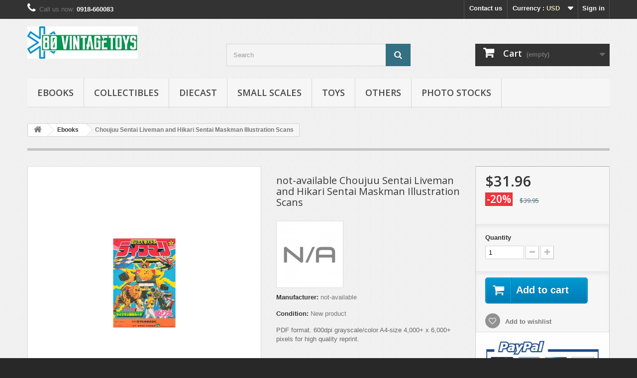

--- FILE ---
content_type: text/html; charset=utf-8
request_url: https://80vintagetoys.com/ebooks/272-choujuu-sentai-liveman-and-hikari-sentai-maskman-illustration-scans.html
body_size: 12122
content:
<!DOCTYPE HTML>
<!--[if lt IE 7]> <html class="no-js lt-ie9 lt-ie8 lt-ie7" lang="en-us"><![endif]-->
<!--[if IE 7]><html class="no-js lt-ie9 lt-ie8 ie7" lang="en-us"><![endif]-->
<!--[if IE 8]><html class="no-js lt-ie9 ie8" lang="en-us"><![endif]-->
<!--[if gt IE 8]> <html class="no-js ie9" lang="en-us"><![endif]-->
<html lang="en-us">
	<head>
		<meta charset="utf-8" />
		<title>Choujuu Sentai Liveman and Hikari Sentai Maskman Illustration Scans - 80 Vintage Toys</title>
		<meta name="description" content="PDF format. 600dpi grayscale/color A4-size 4,000+ x 6,000+ pixels for high quality reprint." />
		<meta name="generator" content="PrestaShop" />
		<meta name="robots" content="index,follow" />
		<meta name="viewport" content="width=device-width, minimum-scale=0.25, maximum-scale=1.6, initial-scale=1.0" />
		<meta name="apple-mobile-web-app-capable" content="yes" />
		<link rel="icon" type="image/vnd.microsoft.icon" href="/img/favicon.ico?1656176149" />
		<link rel="shortcut icon" type="image/x-icon" href="/img/favicon.ico?1656176149" />
			<link rel="stylesheet" href="/themes/80vt1/css/global.css" type="text/css" media="all" />
			<link rel="stylesheet" href="/themes/80vt1/css/autoload/highdpi.css" type="text/css" media="all" />
			<link rel="stylesheet" href="/themes/80vt1/css/autoload/responsive-tables.css" type="text/css" media="all" />
			<link rel="stylesheet" href="/themes/80vt1/css/autoload/uniform.default.css" type="text/css" media="all" />
			<link rel="stylesheet" href="/js/jquery/plugins/fancybox/jquery.fancybox.css" type="text/css" media="all" />
			<link rel="stylesheet" href="/themes/80vt1/css/product.css" type="text/css" media="all" />
			<link rel="stylesheet" href="/themes/80vt1/css/print.css" type="text/css" media="print" />
			<link rel="stylesheet" href="/js/jquery/plugins/bxslider/jquery.bxslider.css" type="text/css" media="all" />
			<link rel="stylesheet" href="/modules/socialsharing/css/socialsharing.css" type="text/css" media="all" />
			<link rel="stylesheet" href="/themes/80vt1/css/modules/blockcart/blockcart.css" type="text/css" media="all" />
			<link rel="stylesheet" href="/themes/80vt1/css/modules/blockcategories/blockcategories.css" type="text/css" media="all" />
			<link rel="stylesheet" href="/themes/80vt1/css/modules/blockcurrencies/blockcurrencies.css" type="text/css" media="all" />
			<link rel="stylesheet" href="/themes/80vt1/css/modules/blocklanguages/blocklanguages.css" type="text/css" media="all" />
			<link rel="stylesheet" href="/themes/80vt1/css/modules/blockcontact/blockcontact.css" type="text/css" media="all" />
			<link rel="stylesheet" href="/themes/80vt1/css/modules/blockmyaccountfooter/blockmyaccount.css" type="text/css" media="all" />
			<link rel="stylesheet" href="/themes/80vt1/css/modules/blocknewproducts/blocknewproducts.css" type="text/css" media="all" />
			<link rel="stylesheet" href="/themes/80vt1/css/modules/blocknewsletter/blocknewsletter.css" type="text/css" media="all" />
			<link rel="stylesheet" href="/themes/80vt1/css/modules/blocksearch/blocksearch.css" type="text/css" media="all" />
			<link rel="stylesheet" href="/js/jquery/plugins/autocomplete/jquery.autocomplete.css" type="text/css" media="all" />
			<link rel="stylesheet" href="/themes/80vt1/css/modules/blockspecials/blockspecials.css" type="text/css" media="all" />
			<link rel="stylesheet" href="/themes/80vt1/css/modules/blocktags/blocktags.css" type="text/css" media="all" />
			<link rel="stylesheet" href="/themes/80vt1/css/modules/blockuserinfo/blockuserinfo.css" type="text/css" media="all" />
			<link rel="stylesheet" href="/themes/80vt1/css/modules/blockviewed/blockviewed.css" type="text/css" media="all" />
			<link rel="stylesheet" href="/themes/80vt1/css/modules/homefeatured/homefeatured.css" type="text/css" media="all" />
			<link rel="stylesheet" href="/modules/themeconfigurator/css/hooks.css" type="text/css" media="all" />
			<link rel="stylesheet" href="/modules/themeconfigurator/css/theme7.css" type="text/css" media="all" />
			<link rel="stylesheet" href="/modules/themeconfigurator/css/font1.css" type="text/css" media="all" />
			<link rel="stylesheet" href="/themes/80vt1/css/modules/blockwishlist/blockwishlist.css" type="text/css" media="all" />
			<link rel="stylesheet" href="/themes/80vt1/css/modules/productcomments/productcomments.css" type="text/css" media="all" />
			<link rel="stylesheet" href="/modules/paypal/views/css/paypal.css" type="text/css" media="all" />
			<link rel="stylesheet" href="/themes/80vt1/css/modules/blocktopmenu/css/blocktopmenu.css" type="text/css" media="all" />
			<link rel="stylesheet" href="/themes/80vt1/css/modules/blocktopmenu/css/superfish-modified.css" type="text/css" media="all" />
			<link rel="stylesheet" href="/themes/80vt1/css/modules/blockbestsellers/blockbestsellers.css" type="text/css" media="all" />
			<link rel="stylesheet" href="/modules/slidecaptcha/views/css/1QapTcha.jquery16.css" type="text/css" media="all" />
			<link rel="stylesheet" href="/themes/80vt1/css/product_list.css" type="text/css" media="all" />
		<script type="text/javascript">
var CUSTOMIZE_TEXTFIELD = 1;
var FancyboxI18nClose = 'Close';
var FancyboxI18nNext = 'Next';
var FancyboxI18nPrev = 'Previous';
var PS_CATALOG_MODE = false;
var added_to_wishlist = 'Added to your wishlist.';
var ajax_allowed = true;
var ajaxsearch = true;
var allowBuyWhenOutOfStock = false;
var attribute_anchor_separator = '-';
var attributesCombinations = [];
var availableLaterValue = '';
var availableNowValue = '';
var baseDir = 'https://80vintagetoys.com/';
var baseUri = 'https://80vintagetoys.com/';
var blocksearch_type = 'top';
var confirm_report_message = 'Are you sure that you want to report this comment?';
var contentOnly = false;
var currencyBlank = 0;
var currencyFormat = 1;
var currencyRate = 1;
var currencySign = '$';
var currentDate = '2026-01-18 21:12:16';
var customerGroupWithoutTax = true;
var customizationFields = false;
var customizationIdMessage = 'Customization #';
var default_eco_tax = 0;
var delete_txt = 'Delete';
var displayList = false;
var displayPrice = 1;
var doesntExist = 'This combination does not exist for this product. Please select another combination.';
var doesntExistNoMore = 'Sold';
var doesntExistNoMoreBut = 'with those attributes but is available with others.';
var ecotaxTax_rate = 0;
var fieldRequired = 'Please fill in all the required fields before saving your customization.';
var freeProductTranslation = 'Free!';
var freeShippingTranslation = 'Free shipping!';
var generated_date = 1768799535;
var group_reduction = 0;
var hasDeliveryAddress = false;
var idDefaultImage = 1313;
var id_lang = 1;
var id_product = 272;
var img_dir = 'https://80vintagetoys.com/themes/80vt1/img/';
var img_prod_dir = 'https://80vintagetoys.com/img/p/';
var img_ps_dir = 'https://80vintagetoys.com/img/';
var instantsearch = false;
var isGuest = 0;
var isLogged = 0;
var isMobile = false;
var jqZoomEnabled = false;
var loggin_required = 'You must be logged in to manage your wishlist.';
var maxQuantityToAllowDisplayOfLastQuantityMessage = 3;
var minimalQuantity = 1;
var moderation_active = true;
var mywishlist_url = 'https://80vintagetoys.com/module/blockwishlist/mywishlist';
var noTaxForThisProduct = true;
var oosHookJsCodeFunctions = [];
var page_name = 'product';
var placeholder_blocknewsletter = 'Enter your e-mail';
var priceDisplayMethod = 1;
var priceDisplayPrecision = 2;
var productAvailableForOrder = true;
var productBasePriceTaxExcl = 39.95;
var productBasePriceTaxExcluded = 39.95;
var productHasAttributes = false;
var productPrice = 31.96;
var productPriceTaxExcluded = 39.95;
var productPriceWithoutReduction = 39.95;
var productReference = '';
var productShowPrice = true;
var productUnitPriceRatio = 0;
var product_fileButtonHtml = 'Choose File';
var product_fileDefaultHtml = 'No file selected';
var product_specific_price = {"id_specific_price":"7","id_specific_price_rule":"0","id_cart":"0","id_product":"272","id_shop":"1","id_shop_group":"0","id_currency":"0","id_country":"0","id_group":"0","id_customer":"0","id_product_attribute":"0","price":"-1.000000","from_quantity":"1","reduction":"0.200000","reduction_tax":"1","reduction_type":"percentage","from":"0000-00-00 00:00:00","to":"0000-00-00 00:00:00","score":"48"};
var productcomment_added = 'Your comment has been added!';
var productcomment_added_moderation = 'Your comment has been added and will be available once approved by a moderator.';
var productcomment_ok = 'OK';
var productcomment_title = 'New comment';
var productcomments_controller_url = 'https://80vintagetoys.com/module/productcomments/default';
var productcomments_url_rewrite = true;
var quantitiesDisplayAllowed = true;
var quantityAvailable = 10;
var quickView = true;
var reduction_percent = 20;
var reduction_price = 0;
var removingLinkText = 'remove this product from my cart';
var roundMode = 2;
var search_url = 'https://80vintagetoys.com/search';
var secure_key = '7d21400c519e45d81afc4c90a9fb825e';
var sharing_img = 'https://80vintagetoys.com/1313/choujuu-sentai-liveman-and-hikari-sentai-maskman-illustration-scans.jpg';
var sharing_name = 'Choujuu Sentai Liveman and Hikari Sentai Maskman Illustration Scans';
var sharing_url = 'https://80vintagetoys.com/ebooks/272-choujuu-sentai-liveman-and-hikari-sentai-maskman-illustration-scans.html';
var specific_currency = false;
var specific_price = -1;
var static_token = '16e43ce4cbab15222fae77131d45fa68';
var stock_management = 1;
var taxRate = 0;
var toBeDetermined = 'To be determined';
var token = '16e43ce4cbab15222fae77131d45fa68';
var uploading_in_progress = 'Uploading in progress, please be patient.';
var usingSecureMode = true;
var wishlistProductsIds = false;
</script>

		<script type="text/javascript" src="/js/jquery/jquery-1.11.0.min.js"></script>
		<script type="text/javascript" src="/js/jquery/jquery-migrate-1.2.1.min.js"></script>
		<script type="text/javascript" src="/js/jquery/plugins/jquery.easing.js"></script>
		<script type="text/javascript" src="/js/tools.js"></script>
		<script type="text/javascript" src="/themes/80vt1/js/global.js"></script>
		<script type="text/javascript" src="/themes/80vt1/js/autoload/10-bootstrap.min.js"></script>
		<script type="text/javascript" src="/themes/80vt1/js/autoload/15-jquery.total-storage.min.js"></script>
		<script type="text/javascript" src="/themes/80vt1/js/autoload/15-jquery.uniform-modified.js"></script>
		<script type="text/javascript" src="/js/jquery/plugins/fancybox/jquery.fancybox.js"></script>
		<script type="text/javascript" src="/themes/80vt1/js/products-comparison.js"></script>
		<script type="text/javascript" src="/js/jquery/plugins/jquery.idTabs.js"></script>
		<script type="text/javascript" src="/js/jquery/plugins/jquery.scrollTo.js"></script>
		<script type="text/javascript" src="/js/jquery/plugins/jquery.serialScroll.js"></script>
		<script type="text/javascript" src="/js/jquery/plugins/bxslider/jquery.bxslider.js"></script>
		<script type="text/javascript" src="/themes/80vt1/js/product.js"></script>
		<script type="text/javascript" src="/modules/socialsharing/js/socialsharing.js"></script>
		<script type="text/javascript" src="/themes/80vt1/js/modules/blockcart/ajax-cart.js"></script>
		<script type="text/javascript" src="/themes/80vt1/js/tools/treeManagement.js"></script>
		<script type="text/javascript" src="/themes/80vt1/js/modules/blocknewsletter/blocknewsletter.js"></script>
		<script type="text/javascript" src="/js/jquery/plugins/autocomplete/jquery.autocomplete.js"></script>
		<script type="text/javascript" src="/themes/80vt1/js/modules/blocksearch/blocksearch.js"></script>
		<script type="text/javascript" src="/themes/80vt1/js/modules/blockwishlist/js/ajax-wishlist.js"></script>
		<script type="text/javascript" src="/modules/productcomments/js/jquery.rating.pack.js"></script>
		<script type="text/javascript" src="/themes/80vt1/js/modules/blocktopmenu/js/hoverIntent.js"></script>
		<script type="text/javascript" src="/themes/80vt1/js/modules/blocktopmenu/js/superfish-modified.js"></script>
		<script type="text/javascript" src="/themes/80vt1/js/modules/blocktopmenu/js/blocktopmenu.js"></script>
		<script type="text/javascript" src="/modules/ganalytics/views/js/GoogleAnalyticActionLib.js"></script>
		<script type="text/javascript" src="/modules/productcomments/js/jquery.textareaCounter.plugin.js"></script>
		<script type="text/javascript" src="/themes/80vt1/js/modules/productcomments/js/productcomments.js"></script>
		<script type="text/javascript" src="/modules/statsdata/js/plugindetect.js"></script>
			<meta property="og:type" content="product" />
<meta property="og:url" content="https://80vintagetoys.com/ebooks/272-choujuu-sentai-liveman-and-hikari-sentai-maskman-illustration-scans.html" />
<meta property="og:title" content="Choujuu Sentai Liveman and Hikari Sentai Maskman Illustration Scans - 80 Vintage Toys" />
<meta property="og:site_name" content="80 Vintage Toys" />
<meta property="og:description" content="PDF format. 600dpi grayscale/color A4-size 4,000+ x 6,000+ pixels for high quality reprint." />
<meta property="og:image" content="https://80vintagetoys.com/1313-large_default/choujuu-sentai-liveman-and-hikari-sentai-maskman-illustration-scans.jpg" />
<meta property="product:pretax_price:amount" content="31.96" />
<meta property="product:pretax_price:currency" content="USD" />
<meta property="product:price:amount" content="31.96" />
<meta property="product:price:currency" content="USD" />
<script defer type="text/javascript">/*
 *
 *  2007-2024 PayPal
 *
 *  NOTICE OF LICENSE
 *
 *  This source file is subject to the Academic Free License (AFL 3.0)
 *  that is bundled with this package in the file LICENSE.txt.
 *  It is also available through the world-wide-web at this URL:
 *  http://opensource.org/licenses/afl-3.0.php
 *  If you did not receive a copy of the license and are unable to
 *  obtain it through the world-wide-web, please send an email
 *  to license@prestashop.com so we can send you a copy immediately.
 *
 *  DISCLAIMER
 *
 *  Do not edit or add to this file if you wish to upgrade PrestaShop to newer
 *  versions in the future. If you wish to customize PrestaShop for your
 *  needs please refer to http://www.prestashop.com for more information.
 *
 *  @author 2007-2024 PayPal
 *  @author 202 ecommerce <tech@202-ecommerce.com>
 *  @copyright PayPal
 *  @license http://opensource.org/licenses/osl-3.0.php Open Software License (OSL 3.0)
 *
 */


    

function updateFormDatas()
{
	var nb = $('#quantity_wanted').val();
	var id = $('#idCombination').val();

	$('.paypal_payment_form input[name=quantity]').val(nb);
	$('.paypal_payment_form input[name=id_p_attr]').val(id);
}
	
$(document).ready( function() {
    
		var baseDirPP = baseDir.replace('http:', 'https:');
		
	if($('#in_context_checkout_enabled').val() != 1)
	{
        $(document).on('click','#payment_paypal_express_checkout', function() {
			$('#paypal_payment_form_cart').submit();
			return false;
		});
	}


	var jquery_version = $.fn.jquery.split('.');
	if(jquery_version[0]>=1 && jquery_version[1] >= 7)
	{
		$('body').on('submit',".paypal_payment_form", function () {
			updateFormDatas();
		});
	}
	else {
		$('.paypal_payment_form').live('submit', function () {
			updateFormDatas();
		});
	}

	function displayExpressCheckoutShortcut() {
		var id_product = $('input[name="id_product"]').val();
		var id_product_attribute = $('input[name="id_product_attribute"]').val();
		$.ajax({
			type: "GET",
			url: baseDirPP+'/modules/paypal/express_checkout/ajax.php',
			data: { get_qty: "1", id_product: id_product, id_product_attribute: id_product_attribute },
			cache: false,
			success: function(result) {
				if (result == '1') {
					$('#container_express_checkout').slideDown();
				} else {
					$('#container_express_checkout').slideUp();
				}
				return true;
			}
		});
	}

	$('select[name^="group_"]').change(function () {
		setTimeout(function(){displayExpressCheckoutShortcut()}, 500);
	});

	$('.color_pick').click(function () {
		setTimeout(function(){displayExpressCheckoutShortcut()}, 500);
	});

    if($('body#product').length > 0) {
        setTimeout(function(){displayExpressCheckoutShortcut()}, 500);
    }
	
	
			

	var modulePath = 'modules/paypal';
	var subFolder = '/integral_evolution';

	var fullPath = baseDirPP + modulePath + subFolder;
	var confirmTimer = false;
		
	if ($('form[target="hss_iframe"]').length == 0) {
		if ($('select[name^="group_"]').length > 0)
			displayExpressCheckoutShortcut();
		return false;
	} else {
		checkOrder();
	}

	function checkOrder() {
		if(confirmTimer == false)
			confirmTimer = setInterval(getOrdersCount, 1000);
	}

	});


</script>
			<script type="text/javascript">
				(window.gaDevIds=window.gaDevIds||[]).push('d6YPbH');
				(function(i,s,o,g,r,a,m){i['GoogleAnalyticsObject']=r;i[r]=i[r]||function(){
				(i[r].q=i[r].q||[]).push(arguments)},i[r].l=1*new Date();a=s.createElement(o),
				m=s.getElementsByTagName(o)[0];a.async=1;a.src=g;m.parentNode.insertBefore(a,m)
				})(window,document,'script','//www.google-analytics.com/analytics.js','ga');
				ga('create', 'UA-46878621-2', 'auto');
				ga('require', 'ec');</script>

		<link rel="stylesheet" href="https://fonts.googleapis.com/css?family=Open+Sans:300,600&amp;subset=latin,latin-ext" type="text/css" media="all" />
		<!--[if IE 8]>
		<script src="https://oss.maxcdn.com/libs/html5shiv/3.7.0/html5shiv.js"></script>
		<script src="https://oss.maxcdn.com/libs/respond.js/1.3.0/respond.min.js"></script>
		<![endif]-->
		<meta name="p:domain_verify" content="c61c04e2edf6e3f684f56658ff8a675b"/>
		
		<!-- Google tag (gtag.js) -->
		
        <script async src="https://www.googletagmanager.com/gtag/js?id=G-D08NTXB4DW"></script>
        <script>
          window.dataLayer = window.dataLayer || [];
          function gtag(){dataLayer.push(arguments);}
          gtag('js', new Date());
        
          gtag('config', 'G-D08NTXB4DW');
        </script>

	</head>
	<body id="product" class="product product-272 product-choujuu-sentai-liveman-and-hikari-sentai-maskman-illustration-scans category-12 category-ebooks hide-left-column hide-right-column lang_en">
					<div id="page">
			<div class="header-container">
				<header id="header">
					<div class="banner">
						<div class="container">
							<div class="row">
								
							</div>
						</div>
					</div>
					<div class="nav">
						<div class="container">
							<div class="row">
								<nav><!-- Block user information module NAV  -->
<div class="header_user_info">
			<a class="login" href="https://80vintagetoys.com/my-account" rel="nofollow" title="Log in to your customer account">
			Sign in
		</a>
	</div>
<!-- /Block usmodule NAV -->
<!-- Block currencies module -->
	<div id="currencies-block-top">
		<form id="setCurrency" action="/ebooks/272-choujuu-sentai-liveman-and-hikari-sentai-maskman-illustration-scans.html" method="post">
			<div class="current">
				<input type="hidden" name="id_currency" id="id_currency" value=""/>
				<input type="hidden" name="SubmitCurrency" value="" />
				<span class="cur-label">Currency :</span>
									<strong>USD</strong>																									</div>
			<ul id="first-currencies" class="currencies_ul toogle_content">
																									<li class="selected">
						<a href="javascript:setCurrency(1);" rel="nofollow" title="Dollar (USD)">
							Dollar (USD)
						</a>
					</li>
																									<li >
						<a href="javascript:setCurrency(2);" rel="nofollow" title="Euro (EUR)">
							Euro (EUR)
						</a>
					</li>
																									<li >
						<a href="javascript:setCurrency(3);" rel="nofollow" title="Taiwan Dollar (TWD)">
							Taiwan Dollar (TWD)
						</a>
					</li>
							</ul>
		</form>
	</div>
<!-- /Block currencies module -->
<!-- Block languages module -->
<!-- /Block languages module -->
<div id="contact-link">
	<a href="https://80vintagetoys.com/reach" title="Contact us">Contact us</a>
</div>
	<span class="shop-phone">
		<i class="icon-phone"></i>Call us now: <strong>0918-660083</strong>
	</span>
</nav>
							</div>
						</div>
					</div>
					<div>
						<div class="container">
							<div class="row">
								<div id="header_logo">
									<a href="https://80vintagetoys.com/" title="80 Vintage Toys">
										<img class="logo img-responsive" src="https://80vintagetoys.com/img/test-shop-logo-1460042351.jpg" alt="80 Vintage Toys" width="222" height="65"/>
									</a>
								</div>
								<!-- Block search module TOP -->
<div id="search_block_top" class="col-sm-4 clearfix">
	<form id="searchbox" method="get" action="//80vintagetoys.com/search" >
		<input type="hidden" name="controller" value="search" />
		<input type="hidden" name="orderby" value="position" />
		<input type="hidden" name="orderway" value="desc" />
		<input class="search_query form-control" type="text" id="search_query_top" name="search_query" placeholder="Search" value="" />
		<button type="submit" name="submit_search" class="btn btn-default button-search">
			<span>Search</span>
		</button>
	</form>
</div>
<!-- /Block search module TOP --><!-- MODULE Block cart -->
<div class="col-sm-4 clearfix">
	<div class="shopping_cart">
		<a href="https://80vintagetoys.com/quick-order" title="View my shopping cart" rel="nofollow">
			<b>Cart</b>
			<span class="ajax_cart_quantity unvisible">0</span>
			<span class="ajax_cart_product_txt unvisible">Product</span>
			<span class="ajax_cart_product_txt_s unvisible">Products</span>
			<span class="ajax_cart_total unvisible">
							</span>
			<span class="ajax_cart_no_product">(empty)</span>
					</a>
					<div class="cart_block block exclusive">
				<div class="block_content">
					<!-- block list of products -->
					<div class="cart_block_list">
												<p class="cart_block_no_products">
							No products
						</p>
												<div class="cart-prices">
							<div class="cart-prices-line first-line">
								<span class="price cart_block_shipping_cost ajax_cart_shipping_cost unvisible">
																			 To be determined																	</span>
								<span class="unvisible">
									Shipping
								</span>
							</div>
																					<div class="cart-prices-line last-line">
								<span class="price cart_block_total ajax_block_cart_total">$0.00</span>
								<span>Total</span>
							</div>
													</div>
						<p class="cart-buttons">
							<a id="button_order_cart" class="btn btn-default button button-small" href="https://80vintagetoys.com/quick-order" title="Check out" rel="nofollow">
								<span>
									Check out<i class="icon-chevron-right right"></i>
								</span>
							</a>
						</p>
					</div>
				</div>
			</div><!-- .cart_block -->
			</div>
</div>

	<div id="layer_cart">
		<div class="clearfix">
			<div class="layer_cart_product col-xs-12 col-md-6">
				<span class="cross" title="Close window"></span>
				<h2>
					<i class="icon-check"></i>Product successfully added to your shopping cart
				</h2>
				<div class="product-image-container layer_cart_img">
				</div>
				<div class="layer_cart_product_info">
					<span id="layer_cart_product_title" class="product-name"></span>
					<span id="layer_cart_product_attributes"></span>
					<div>
						<strong class="dark">Quantity</strong>
						<span id="layer_cart_product_quantity"></span>
					</div>
					<div>
						<strong class="dark">Total</strong>
						<span id="layer_cart_product_price"></span>
					</div>
				</div>
			</div>
			<div class="layer_cart_cart col-xs-12 col-md-6">
				<h2>
					<!-- Plural Case [both cases are needed because page may be updated in Javascript] -->
					<span class="ajax_cart_product_txt_s  unvisible">
						There are <span class="ajax_cart_quantity">0</span> items in your cart.
					</span>
					<!-- Singular Case [both cases are needed because page may be updated in Javascript] -->
					<span class="ajax_cart_product_txt ">
						There is 1 item in your cart.
					</span>
				</h2>

				<div class="layer_cart_row">
					<strong class="dark">
						Total products
											</strong>
					<span class="ajax_block_products_total">
											</span>
				</div>

								<div class="layer_cart_row">
					<strong class="dark unvisible">
						Total shipping&nbsp;					</strong>
					<span class="ajax_cart_shipping_cost unvisible">
													 To be determined											</span>
				</div>
								<div class="layer_cart_row">
					<strong class="dark">
						Total
											</strong>
					<span class="ajax_block_cart_total">
											</span>
				</div>
				<div class="button-container">
					<span class="continue btn btn-default button exclusive-medium" title="Continue shopping">
						<span>
							<i class="icon-chevron-left left"></i>Continue shopping
						</span>
					</span>
					<a class="btn btn-default button button-medium"	href="https://80vintagetoys.com/quick-order" title="Proceed to checkout" rel="nofollow">
						<span>
							Proceed to checkout<i class="icon-chevron-right right"></i>
						</span>
					</a>
				</div>
			</div>
		</div>
		<div class="crossseling"></div>
	</div> <!-- #layer_cart -->
	<div class="layer_cart_overlay"></div>

<!-- /MODULE Block cart -->
	<!-- Menu -->
	<div id="block_top_menu" class="sf-contener clearfix col-lg-12">
		<div class="cat-title">Categories</div>
		<ul class="sf-menu clearfix menu-content">
			<li><a href="https://80vintagetoys.com/12-ebooks" title="Ebooks">Ebooks</a></li><li><a href="https://80vintagetoys.com/13-collectibles" title="Collectibles">Collectibles</a></li><li><a href="https://80vintagetoys.com/14-diecast" title="Diecast">Diecast</a></li><li><a href="https://80vintagetoys.com/15-small-scales" title="Small scales">Small scales</a></li><li><a href="https://80vintagetoys.com/17-toys" title="Toys">Toys</a></li><li><a href="https://80vintagetoys.com/18-others" title="Others">Others</a></li><li><a href="https://80vintagetoys.com/22-photo-stocks" title="Photo Stocks">Photo Stocks</a></li>
					</ul>
	</div>
	<!--/ Menu -->
							</div>
						</div>
					</div>
				</header>
			</div>
			<div class="columns-container">
					<div id="slider_row" class="row">
						<div id="top_column" class="center_column col-xs-12 col-sm-12"></div>
					</div>

				<div id="columns" class="container">
											
<!-- Breadcrumb -->
<div class="breadcrumb clearfix">
	<a class="home" href="http://80vintagetoys.com/" title="Return to Home"><i class="icon-home"></i></a>
			<span class="navigation-pipe">&gt;</span>
					<span class="navigation_page"><span itemscope itemtype="http://data-vocabulary.org/Breadcrumb"><a itemprop="url" href="https://80vintagetoys.com/12-ebooks" title="Ebooks" ><span itemprop="title">Ebooks</span></a></span><span class="navigation-pipe">></span>Choujuu Sentai Liveman and Hikari Sentai Maskman Illustration Scans</span>
			</div>
<!-- /Breadcrumb -->

										<div class="row">
																		<div id="center_column" class="center_column col-xs-12 col-sm-12">
	

							<div itemscope itemtype="http://schema.org/Product">
	<div class="primary_block row">
					<div class="container">
				<div class="top-hr"></div>
			</div>
								<!-- left infos-->
		<div class="pb-left-column col-xs-12 col-sm-4 col-md-5">
			<!-- product img-->
			<div id="image-block" class="clearfix">
													<span class="discount">Reduced price!</span>
													<span id="view_full_size">
													<img id="bigpic" itemprop="image" src="https://80vintagetoys.com/1313-large_default/choujuu-sentai-liveman-and-hikari-sentai-maskman-illustration-scans.jpg" title="Choujuu Sentai Liveman and Hikari Sentai Maskman Illustration Scans" alt="Choujuu Sentai Liveman and Hikari Sentai Maskman Illustration Scans" width="916" height="916"/>
															<span class="span_link no-print">View larger</span>
																		</span>
							</div> <!-- end image-block -->
							<!-- thumbnails -->
				<div id="views_block" class="clearfix ">
											<span class="view_scroll_spacer">
							<a id="view_scroll_left" class="" title="Other views" href="javascript:{}">
								Previous
							</a>
						</span>
										<div id="thumbs_list">
						<ul id="thumbs_list_frame">
																																																						<li id="thumbnail_1313">
									<a href="https://80vintagetoys.com/1313-thickbox_default/choujuu-sentai-liveman-and-hikari-sentai-maskman-illustration-scans.jpg"	data-fancybox-group="other-views" class="fancybox shown" title="Choujuu Sentai Liveman and Hikari Sentai Maskman Illustration Scans">
										<img class="img-responsive" id="thumb_1313" src="https://80vintagetoys.com/1313-cart_default/choujuu-sentai-liveman-and-hikari-sentai-maskman-illustration-scans.jpg" alt="Choujuu Sentai Liveman and Hikari Sentai Maskman Illustration Scans" title="Choujuu Sentai Liveman and Hikari Sentai Maskman Illustration Scans" height="80" width="80" itemprop="image" />
									</a>
								</li>
																																																<li id="thumbnail_1314">
									<a href="https://80vintagetoys.com/1314-thickbox_default/choujuu-sentai-liveman-and-hikari-sentai-maskman-illustration-scans.jpg"	data-fancybox-group="other-views" class="fancybox" title="Choujuu Sentai Liveman and Hikari Sentai Maskman Illustration Scans">
										<img class="img-responsive" id="thumb_1314" src="https://80vintagetoys.com/1314-cart_default/choujuu-sentai-liveman-and-hikari-sentai-maskman-illustration-scans.jpg" alt="Choujuu Sentai Liveman and Hikari Sentai Maskman Illustration Scans" title="Choujuu Sentai Liveman and Hikari Sentai Maskman Illustration Scans" height="80" width="80" itemprop="image" />
									</a>
								</li>
																																																<li id="thumbnail_1315" class="last">
									<a href="https://80vintagetoys.com/1315-thickbox_default/choujuu-sentai-liveman-and-hikari-sentai-maskman-illustration-scans.jpg"	data-fancybox-group="other-views" class="fancybox" title="Choujuu Sentai Liveman and Hikari Sentai Maskman Illustration Scans">
										<img class="img-responsive" id="thumb_1315" src="https://80vintagetoys.com/1315-cart_default/choujuu-sentai-liveman-and-hikari-sentai-maskman-illustration-scans.jpg" alt="Choujuu Sentai Liveman and Hikari Sentai Maskman Illustration Scans" title="Choujuu Sentai Liveman and Hikari Sentai Maskman Illustration Scans" height="80" width="80" itemprop="image" />
									</a>
								</li>
																			</ul>
					</div> <!-- end thumbs_list -->
											<a id="view_scroll_right" title="Other views" href="javascript:{}">
							Next
						</a>
									</div> <!-- end views-block -->
				<!-- end thumbnails -->
										<p class="resetimg clear no-print">
					<span id="wrapResetImages" style="display: none;">
						<a href="https://80vintagetoys.com/ebooks/272-choujuu-sentai-liveman-and-hikari-sentai-maskman-illustration-scans.html" data-id="resetImages">
							<i class="icon-repeat"></i>
							Display all pictures
						</a>
					</span>
				</p>
					</div> <!-- end pb-left-column -->
		<!-- end left infos-->
		<!-- center infos -->
		<div class="pb-center-column col-xs-12 col-sm-4">
			
			<h1 itemprop="name">not-available Choujuu Sentai Liveman and Hikari Sentai Maskman Illustration Scans</h1>
			<p id="product_reference" style="display: none;">
				<label>Reference: </label>
				<span class="editable" itemprop="sku"></span>
			</p>

			<p id="manufacturer" >
						<p><img src="https://80vintagetoys.com/img/m/38-medium_default.jpg" alt="" class="img img-thumbnail manufacturer-logo" />
			</p>
						<label>Manufacturer: </label>
			<a href="https://80vintagetoys.com/38_not-available"><span>not-available</span></a>
			</p>

						<p id="product_condition">
				<label>Condition: </label>
									<link itemprop="itemCondition" href="http://schema.org/NewCondition"/>
					<span class="editable">New product</span>
							</p>
										<div id="short_description_block">
											<div id="short_description_content" class="rte align_justify" itemprop="description"><p>PDF format. 600dpi grayscale/color A4-size 4,000+ x 6,000+ pixels for high quality reprint.</p></div>
					
										<!---->
				</div> <!-- end short_description_block -->
			
<div class="product_weight">
	<label>Weight:</label><span class="editable"> 0.0</span>&nbspkg
</div>

							<!-- number of item in stock -->
				<p id="pQuantityAvailable">
					<span id="quantityAvailable">10</span>
					<span  style="display: none;" id="quantityAvailableTxt">Item</span>
					<span  id="quantityAvailableTxtMultiple">Items</span>
				</p>
						<!-- availability or doesntExist -->
			<p id="availability_statut" style="display: none;">
				
				<span id="availability_value" class="label label-success"></span>
			</p>
							
				<p class="warning_inline" id="last_quantities" style="display: none" >Last items in stock!</p>
						<p id="availability_date" style="display: none;">
				<span id="availability_date_label">Availability date:</span>
				<span id="availability_date_value"></span>
			</p>
			<!-- Out of stock hook -->
			<div id="oosHook" style="display: none;">
				
			</div>
				<p class="socialsharing_product list-inline no-print">
					<button data-type="twitter" type="button" class="btn btn-default btn-twitter social-sharing">
				<i class="icon-twitter"></i> Tweet
				<!-- <img src="https://80vintagetoys.com/modules/socialsharing/img/twitter.gif" alt="Tweet" /> -->
			</button>
							<button data-type="facebook" type="button" class="btn btn-default btn-facebook social-sharing">
				<i class="icon-facebook"></i> Share
				<!-- <img src="https://80vintagetoys.com/modules/socialsharing/img/facebook.gif" alt="Facebook Like" /> -->
			</button>
							<button data-type="google-plus" type="button" class="btn btn-default btn-google-plus social-sharing">
				<i class="icon-google-plus"></i> Google+
				<!-- <img src="https://80vintagetoys.com/modules/socialsharing/img/google.gif" alt="Google Plus" /> -->
			</button>
							<button data-type="pinterest" type="button" class="btn btn-default btn-pinterest social-sharing">
				<i class="icon-pinterest"></i> Pinterest
				<!-- <img src="https://80vintagetoys.com/modules/socialsharing/img/pinterest.gif" alt="Pinterest" /> -->
			</button>
			</p>
 
<!--  /Module ProductComments -->
							<!-- usefull links-->
				<ul id="usefull_link_block" class="clearfix no-print">
										<li class="print">
						<a href="javascript:print();">
							Print
						</a>
					</li>
									</ul>
					</div>
		<!-- end center infos-->
		<!-- pb-right-column-->
		<div class="pb-right-column col-xs-12 col-sm-4 col-md-3">
						<!-- add to cart form-->
			<form id="buy_block" action="https://80vintagetoys.com/cart" method="post">
				<!-- hidden datas -->
				<p class="hidden">
					<input type="hidden" name="token" value="16e43ce4cbab15222fae77131d45fa68" />
					<input type="hidden" name="id_product" value="272" id="product_page_product_id" />
					<input type="hidden" name="add" value="1" />
					<input type="hidden" name="id_product_attribute" id="idCombination" value="" />
				</p>
				<div class="box-info-product">
					<div class="content_prices clearfix">
													<!-- prices -->
							<div>
								<p class="our_price_display" itemprop="offers" itemscope itemtype="http://schema.org/Offer"><link itemprop="availability" href="http://schema.org/InStock"/><span id="our_price_display" class="price" itemprop="price">$31.96</span><meta itemprop="priceCurrency" content="USD" /></p>
								<p id="reduction_percent" ><span id="reduction_percent_display">-20%</span></p>
								<p id="reduction_amount"  style="display:none"><span id="reduction_amount_display"></span></p>
								<p id="old_price"><span id="old_price_display"><span class="price">$39.95</span></span></p>
															</div> <!-- end prices -->
																											 
						
						<div class="clear"></div>
					</div> <!-- end content_prices -->
					<div class="product_attributes clearfix">
						<!-- quantity wanted -->
												<p id="quantity_wanted_p">
							<label>Quantity</label>
							<input type="text" name="qty" id="quantity_wanted" class="text" value="1" />
							<a href="#" data-field-qty="qty" class="btn btn-default button-minus product_quantity_down">
								<span><i class="icon-minus"></i></span>
							</a>
							<a href="#" data-field-qty="qty" class="btn btn-default button-plus product_quantity_up">
								<span><i class="icon-plus"></i></span>
							</a>
							<span class="clearfix"></span>
						</p>
												<!-- minimal quantity wanted -->
						<p id="minimal_quantity_wanted_p" style="display: none;">
							The minimum purchase order quantity for the product is <b id="minimal_quantity_label">1</b>
						</p>
											</div> <!-- end product_attributes -->
					<div class="box-cart-bottom">
						<div>
							<p id="add_to_cart" class="buttons_bottom_block no-print">
								<button type="submit" name="Submit" class="exclusive">
									<span>Add to cart</span>
								</button>
							</p>
						</div>
						<p class="buttons_bottom_block no-print">
	<a id="wishlist_button_nopop" href="#" onclick="WishlistCart('wishlist_block_list', 'add', '272', $('#idCombination').val(), document.getElementById('quantity_wanted').value); return false;" rel="nofollow"  title="Add to my wishlist">
		Add to wishlist
	</a>
</p>
<!-- Productpaymentlogos module -->
<div id="product_payment_logos">
	<div class="box-security">
    <h5 class="product-heading-h5"></h5>
  			<img src="/modules/productpaymentlogos/img/004ab489afabd025cd6cfc816c1026fa.png" alt="" class="img-responsive" />
	    </div>
</div>
<!-- /Productpaymentlogos module -->
					</div> <!-- end box-cart-bottom -->
				</div> <!-- end box-info-product -->
			</form>
					</div> <!-- end pb-right-column-->
	</div> <!-- end primary_block -->
													<!--HOOK_PRODUCT_TAB -->
		<section class="page-product-box">
			
<h3 id="#idTab5" class="idTabHrefShort page-product-heading">Reviews</h3> 
			<div id="idTab5">
	<div id="product_comments_block_tab">
								<p class="align_center">No customer reviews for the moment.</p>
						</div> <!-- #product_comments_block_tab -->
</div>

<!-- Fancybox -->
<div style="display: none;">
	<div id="new_comment_form">
		<form id="id_new_comment_form" action="#">
			<h2 class="page-subheading">
				Write a review
			</h2>
			<div class="row">
									<div class="product clearfix  col-xs-12 col-sm-6">
						<img src="https://80vintagetoys.com/1313-medium_default/choujuu-sentai-liveman-and-hikari-sentai-maskman-illustration-scans.jpg" height="125" width="125" alt="Choujuu Sentai Liveman and Hikari Sentai Maskman Illustration Scans" />
						<div class="product_desc">
							<p class="product_name">
								<strong>Choujuu Sentai Liveman and Hikari Sentai Maskman Illustration Scans</strong>
							</p>
							<p>PDF format. 600dpi grayscale/color A4-size 4,000+ x 6,000+ pixels for high quality reprint.</p>
						</div>
					</div>
								<div class="new_comment_form_content col-xs-12 col-sm-6">
					<div id="new_comment_form_error" class="error" style="display: none; padding: 15px 25px">
						<ul></ul>
					</div>
											<ul id="criterions_list">
													<li>
								<label>Quality:</label>
								<div class="star_content">
									<input class="star" type="radio" name="criterion[1]" value="1" />
									<input class="star" type="radio" name="criterion[1]" value="2" />
									<input class="star" type="radio" name="criterion[1]" value="3" checked="checked" />
									<input class="star" type="radio" name="criterion[1]" value="4" />
									<input class="star" type="radio" name="criterion[1]" value="5" />
								</div>
								<div class="clearfix"></div>
							</li>
												</ul>
										<label for="comment_title">
						Title: <sup class="required">*</sup>
					</label>
					<input id="comment_title" name="title" type="text" value=""/>
					<label for="content">
						Comment: <sup class="required">*</sup>
					</label>
					<textarea id="content" name="content"></textarea>
										<div id="new_comment_form_footer">
						<input id="id_product_comment_send" name="id_product" type="hidden" value='272' />
						<p class="fl required"><sup>*</sup> Required fields</p>
						<p class="fr">
							<button id="submitNewMessage" name="submitMessage" type="submit" class="btn button button-small">
								<span>Submit</span>
							</button>&nbsp;
							or&nbsp;
							<a class="closefb" href="#">
								Cancel
							</a>
						</p>
						<div class="clearfix"></div>
					</div> <!-- #new_comment_form_footer -->
				</div>
			</div>
		</form><!-- /end new_comment_form_content -->
	</div>
</div>
<!-- End fancybox -->

		</section>
		<!--end HOOK_PRODUCT_TAB -->
				
<div id="container_express_checkout" style="float:right; margin: 10px 40px 0 0">
					<img id="payment_paypal_express_checkout" src="https://www.paypal.com/en_US/i/btn/btn_xpressCheckout.gif" alt="" />
				</div>
<div class="clearfix"></div>

<form id="paypal_payment_form_cart" class="paypal_payment_form" action="https://80vintagetoys.com/modules/paypal/express_checkout/payment.php" title="Pay with PayPal" method="post" data-ajax="false">
	<input type="hidden" name="id_product" value="272" />	<!-- Change dynamicaly when the form is submitted -->
		<input type="hidden" name="quantity" value="1" />
			<input type="hidden" name="id_p_attr" value="0" />
		<input type="hidden" name="express_checkout" value="product"/>
	<input type="hidden" name="current_shop_url" value="https://80vintagetoys.com/ebooks/272-choujuu-sentai-liveman-and-hikari-sentai-maskman-illustration-scans.html" />
	<input type="hidden" name="bn" value="PSAPAC_PRESTASHOP_EC" />
</form>

	<input type="hidden" id="in_context_checkout_enabled" value="0">



				<script type="text/javascript">
					jQuery(document).ready(function(){
						var MBG = GoogleAnalyticEnhancedECommerce;
						MBG.setCurrency('USD');
						MBG.addProductDetailView({"id":272,"name":"\"Choujuu Sentai Liveman and Hikari Sentai Maskman Illustration Scans\"","category":"\"ebooks\"","brand":"\"not-available\"","variant":"null","type":"typical","position":"0","quantity":1,"list":"product","url":"","price":"31.96"});
					});
				</script>		<!-- description & features -->
											</div> <!-- itemscope product wrapper -->
 
					</div><!-- #center_column -->
										</div><!-- .row -->
				</div><!-- #columns -->
			</div><!-- .columns-container -->
							<!-- Footer -->
				<div class="footer-container">
					<footer id="footer"  class="container">
						<div class="row"><!-- Block Newsletter module-->
<div id="newsletter_block_left" class="block">
	<h4>Newsletter</h4>
	<div class="block_content">
		<form action="//80vintagetoys.com/" method="post">
			<div class="form-group" >
				<input class="inputNew form-control grey newsletter-input" id="newsletter-input" type="text" name="email" size="18" value="Enter your e-mail" />
                <button type="submit" name="submitNewsletter" class="btn btn-default button button-small">
                    <span>Ok</span>
                </button>
				<input type="hidden" name="action" value="0" />
			</div>
		</form>
	</div>
</div>
<!-- /Block Newsletter module-->
<section id="social_block" class="pull-right">
	<ul>
					<li class="facebook">
				<a class="_blank" href="https://www.facebook.com/80vintagetoys/">
					<span>Facebook</span>
				</a>
			</li>
						                                        	</ul>
    <h4>Follow us</h4>
</section>
<div class="clearfix"></div>
<!-- Block categories module -->
<section class="blockcategories_footer footer-block col-xs-12 col-sm-2">
	<h4>Categories</h4>
	<div class="category_footer toggle-footer">
		<div class="list">
			<ul class="tree dhtml">
												
<li >
	<a 
	href="https://80vintagetoys.com/12-ebooks" title="Music sheets and visual books, in digital formats.">
		Ebooks
	</a>
	</li>

							
																
<li >
	<a 
	href="https://80vintagetoys.com/13-collectibles" title="Panini sticker books and discontinued magazines.">
		Collectibles
	</a>
	</li>

							
																
<li >
	<a 
	href="https://80vintagetoys.com/14-diecast" title="Vintage Majorette made in France, TOMY, Matchbox, and others.">
		Diecast
	</a>
	</li>

							
																
<li >
	<a 
	href="https://80vintagetoys.com/15-small-scales" title="Sanrio plastic trinkets and mini figures.">
		Small scales
	</a>
	</li>

							
																
<li >
	<a 
	href="https://80vintagetoys.com/17-toys" title="Vintage Japanese robot toys, remote control toys, and handheld video games.">
		Toys
	</a>
	</li>

							
																
<li >
	<a 
	href="https://80vintagetoys.com/18-others" title="">
		Others
	</a>
	</li>

							
																
<li class="last">
	<a 
	href="https://80vintagetoys.com/22-photo-stocks" title="High-resolution photo stocks, royalty-free. 
 Dimensions size is 4032 x 1960 pixels at 72 dpi for 16:9 photos, invariably wider pixels at 150 dpi for panoramic shots.">
		Photo Stocks
	</a>
	</li>

							
										</ul>
		</div>
	</div> <!-- .category_footer -->
</section>
<!-- /Block categories module -->
	<!-- MODULE Block footer -->
	<section class="footer-block col-xs-12 col-sm-2" id="block_various_links_footer">
		<h4>Information</h4>
		<ul class="toggle-footer">
							<li class="item">
					<a href="https://80vintagetoys.com/prices-drop" title="Specials">
						Specials
					</a>
				</li>
									<li class="item">
				<a href="https://80vintagetoys.com/new-products" title="New products">
					New products
				</a>
			</li>
										<li class="item">
					<a href="https://80vintagetoys.com/best-sales" title="Best sellers">
						Best sellers
					</a>
				</li>
										<li class="item">
					<a href="https://80vintagetoys.com/stores" title="Our stores">
						Our stores
					</a>
				</li>
																		<li class="item">
						<a href="https://80vintagetoys.com/content/3-policies-and-conditions-of-use" title="Store policies">
							Store policies
						</a>
					</li>
																<li class="item">
						<a href="https://80vintagetoys.com/content/4-about-us" title="About us">
							About us
						</a>
					</li>
													<li>
				<a href="https://80vintagetoys.com/sitemap" title="Sitemap">
					Sitemap
				</a>
			</li>
					</ul>
		
	</section>
		<!-- /MODULE Block footer -->
<!-- Block myaccount module -->
<section class="footer-block col-xs-12 col-sm-4">
	<h4><a href="https://80vintagetoys.com/my-account" title="Manage my customer account" rel="nofollow">My account</a></h4>
	<div class="block_content toggle-footer">
		<ul class="bullet">
			<li><a href="https://80vintagetoys.com/order-history" title="My orders" rel="nofollow">My orders</a></li>
						<li><a href="https://80vintagetoys.com/credit-slip" title="My credit slips" rel="nofollow">My credit slips</a></li>
			<li><a href="https://80vintagetoys.com/addresses" title="My addresses" rel="nofollow">My addresses</a></li>
			<li><a href="https://80vintagetoys.com/identity" title="Manage my personal information" rel="nofollow">My personal info</a></li>
						
            		</ul>
	</div>
</section>
<!-- /Block myaccount module -->
<!-- MODULE Block contact infos -->
<section id="block_contact_infos" class="footer-block col-xs-12 col-sm-4">
	<div>
        <h4>Store Information</h4>
        <ul class="toggle-footer">
                        	<li>
            		<i class="icon-map-marker"></i>80 Vintage Toys, Taipei City
Taiwan            	</li>
                                    	<li>
            		<i class="icon-phone"></i>Call us now: 
            		<span>0918-660083</span>
            	</li>
                                    	<li>
            		<i class="icon-envelope-alt"></i>Email: 
            		<span><a href="&#109;&#97;&#105;&#108;&#116;&#111;&#58;%61%64%6d%69%6e@%38%30%76%69%6e%74%61%67%65%74%6f%79%73.%63%6f%6d" >&#x61;&#x64;&#x6d;&#x69;&#x6e;&#x40;&#x38;&#x30;&#x76;&#x69;&#x6e;&#x74;&#x61;&#x67;&#x65;&#x74;&#x6f;&#x79;&#x73;&#x2e;&#x63;&#x6f;&#x6d;</a></span>
            	</li>
                    </ul>
    </div>
</section>
<!-- /MODULE Block contact infos -->
<script type="text/javascript">
					$(document).ready(function() {
						plugins = new Object;
						plugins.adobe_director = (PluginDetect.getVersion("Shockwave") != null) ? 1 : 0;
						plugins.adobe_flash = (PluginDetect.getVersion("Flash") != null) ? 1 : 0;
						plugins.apple_quicktime = (PluginDetect.getVersion("QuickTime") != null) ? 1 : 0;
						plugins.windows_media = (PluginDetect.getVersion("WindowsMediaPlayer") != null) ? 1 : 0;
						plugins.sun_java = (PluginDetect.getVersion("java") != null) ? 1 : 0;
						plugins.real_player = (PluginDetect.getVersion("RealPlayer") != null) ? 1 : 0;

						navinfo = { screen_resolution_x: screen.width, screen_resolution_y: screen.height, screen_color:screen.colorDepth};
						for (var i in plugins)
							navinfo[i] = plugins[i];
						navinfo.type = "navinfo";
						navinfo.id_guest = "1057563";
						navinfo.token = "08de416af4ecd1f1ebaa16aef1e90f0af31a45dd";
						$.post("https://80vintagetoys.com/index.php?controller=statistics", navinfo);
					});
				</script>
				<script type="text/javascript">
					ga('send', 'pageview');
				</script></div>
					</footer>
				</div><!-- #footer -->
					</div><!-- #page -->
</body></html>

--- FILE ---
content_type: text/css
request_url: https://80vintagetoys.com/themes/80vt1/css/modules/blocktags/blocktags.css
body_size: 56
content:
.tags_block .block_content {
  overflow: hidden; }
  .tags_block .block_content a {
    display: inline-block;
    font-size: 13px;
    line-height: 16px;
    font-weight: bold;
    padding: 4px 9px 5px 9px;
    border: 1px solid #d6d4d4;
    float: left;
    margin: 0 3px 3px 0; }
    .tags_block .block_content a:hover {
      color: #333;
      background: #f6f6f6; }

/*# sourceMappingURL=blocktags.css.map */


--- FILE ---
content_type: text/css
request_url: https://80vintagetoys.com/modules/themeconfigurator/css/font1.css
body_size: 2
content:
@import url('//fonts.googleapis.com/css?family=Open+Sans');

h1, h2, h3, h4, h5 {
	font-family: 'Open Sans', sans-serif !important;
}

--- FILE ---
content_type: text/css
request_url: https://80vintagetoys.com/modules/slidecaptcha/views/css/1QapTcha.jquery16.css
body_size: 260
content:

            /*****************/


            /** QapTcha CSS **/
            
            
            /*****************/
            
            .QapTcha {
                margin-top: 20px;
                width: 280px;
            }
            
            .QapTcha .clr {
                clear: both
            }
            
            .QapTcha .bgSlider {
                width: 240px;
                height: 39px;
                border: 1px solid #003660;
                background-color: #c3c3c3;
                border-radius:  5px;
                -moz-border-radius:  5px;
                -webkit-border-radius:  5px;
                float: left;
            }
            
            .QapTcha .Slider {
                width: 65px;
                height: 37px;
                background: transparent url('../img/bg_draggable_qaptcha.png') no-repeat;
                cursor: e-resize;
                position: relative;
                top: 0;
                left: 0;
                border-radius:  5px;
                -moz-border-radius:  5px;
                -webkit-border-radius:  5px
            }
            
            .QapTcha .TxtStatus {
                width: 252px;
                margin-top: 7px;
                text-align: left;
                color: #bb2828;
                font-family: Verdana;
                font-size: 14px;
                clear: both
            }
            
            .QapTcha .dropSuccess {
                color: #4e8b37
            }
            
            .QapTcha .dropError {
                color: #bb2828
            }
            
            .QapTcha .Iconscap_on {
                width: 39px;
                height: 44px;
                background: transparent url('../img/lock.png') no-repeat 0 0;
                float: right;
                margin-top: -5px;
            }
            
            .QapTcha .Iconscap_off {
                width: 39px;
                height: 44px;
                background: transparent url('../img/unlock.png') no-repeat 0 0;
                float: right;
                margin-top: -5px;
            }
    

--- FILE ---
content_type: text/plain
request_url: https://www.google-analytics.com/j/collect?v=1&_v=j102&a=1338212645&t=pageview&_s=1&dl=https%3A%2F%2F80vintagetoys.com%2Febooks%2F272-choujuu-sentai-liveman-and-hikari-sentai-maskman-illustration-scans.html&ul=en-us%40posix&dt=Choujuu%20Sentai%20Liveman%20and%20Hikari%20Sentai%20Maskman%20Illustration%20Scans%20-%2080%20Vintage%20Toys&sr=1280x720&vp=1280x720&_u=aGBAAEIJAAAAACAMI~&jid=1526094040&gjid=1454628843&cid=1241282850.1768799539&tid=UA-46878621-2&_gid=348362030.1768799539&_r=1&_slc=1&did=d6YPbH&z=1755260758
body_size: -451
content:
2,cG-D08NTXB4DW